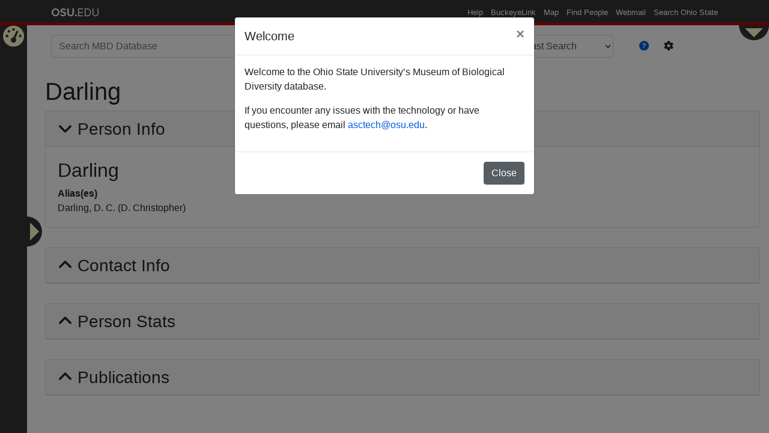

--- FILE ---
content_type: text/html; charset=utf-8
request_url: https://mbd-db.osu.edu/hol/agents/f9e50e92-68de-4de9-a5f7-3c628740274a?filters%5Bfilter_options%5D%5B%5D=56410721-bba5-4281-90fd-d273d4dd281e&search_type=fast
body_size: 3966
content:
<!DOCTYPE html>
<html lang='en'>
<head>
<meta content='text/html; charset=UTF-8' http-equiv='Content-Type'>
<title>Person: Darling</title>
<meta name="csrf-param" content="authenticity_token" />
<meta name="csrf-token" content="fObrR8I9d02u0F13eSSs49roex4rKZu1pcdUCU1etoJtnSzxZv70CYSitq4BvYpqxHu6AUIoYuyP/EKzWYkjOA==" />

<script src="https://www.googletagmanager.com/gtag/js?id=UA-54701555-26" async="async"></script>

<script src="/assets/application-0853867df92c53463476f9b5ec6f2cd944072fc15dc711a9ee45f6a4f627e670.js" data-turbolinks-track="reload"></script>
<link rel="stylesheet" media="all" href="/assets/application-e33cd84c46dfd6309f3aa6be3e59c40f7f106f91da59c3d22ad77036a77638e1.css" data-turbolinks-track="reload" />
<script>
//<![CDATA[
window.gon={};
//]]>
</script>
</head>
<body class='hol-body'>
<div role="navigation" id="osu_navbar" aria-labelledby="osu_navbar_heading">
  <h2 id="osu_navbar_heading" class="osu-semantic">Ohio State nav bar</h2>
  <a href="#page-content" id="skip" class="osu-semantic">Skip to main content</a>

  <div class="container">
      <div class="univ_info">
        <p class="univ_name"><a href="http://osu.edu" title="The Ohio State University">The Ohio State University</a></p>
      </div><!-- /univ_info -->
      <div class="univ_links">
        <div class="links">
          <ul>
            <li><a href="http://www.osu.edu/help.php" class="help">Help</a></li>
            <li><a href="http://buckeyelink.osu.edu/" class="buckeyelink" >BuckeyeLink</a></li>
            <li><a href="http://www.osu.edu/map/" class="map">Map</a></li>
            <li><a href="http://www.osu.edu/findpeople.php" class="findpeople">Find People</a></li>
            <li><a href="https://email.osu.edu/" class="webmail">Webmail</a></li>
            <li><a href="http://www.osu.edu/search/" class="search">Search Ohio State</a></li>
          </ul>
        </div><!-- /links -->
      </div><!-- /univ_links -->
    </div><!-- /container -->
</div><!-- /osu_navbar -->


<ul class='navigation' state='closed'>
<div class='navigation-toggle' data-placement='right' data-toggle='tooltip' onclick='toggleHolNavigation()' title='Insitution Filters'></div>
<li class='nav-item'>
<a href="/"><i data-toggle="tooltip" data-placement="right" title="Home Page" class="fas fa-tachometer-alt" aria-hidden="true"></i>
Home Page
</a></li>
<div id='active-collections' style='display: none;'>
<div class='active-collection'>56410721-bba5-4281-90fd-d273d4dd281e</div>
</div>
<form novalidate="novalidate" class="simple_form filters" action="#" accept-charset="UTF-8" method="get"><input name="utf8" type="hidden" value="&#x2713;" /><input class='btn btn-success' id='hol-submit-button' type='submit' value='Apply'>
<div class='hol-filter-options'>
<fieldset class="form-group check_boxes required filters_filter_options"><legend class="col-form-label pt-0">Filter options <abbr title="required">*</abbr></legend><input type="hidden" name="filters[filter_options][]" value="" /><div class="form-check"><input class="form-check-input check_boxes required" type="checkbox" value="56410721-bba5-4281-90fd-d273d4dd281e" name="filters[filter_options][]" id="filters_filter_options_56410721-bba5-4281-90fd-d273d4dd281e" /><label class="collection_check_boxes" for="filters_filter_options_56410721-bba5-4281-90fd-d273d4dd281e">OSU Triplehorn Insect Collection</label></div><div class="form-check"><input class="form-check-input check_boxes required" type="checkbox" value="4880cd2b-8bbb-4a61-a7a4-a9e0d46b9121" name="filters[filter_options][]" id="filters_filter_options_4880cd2b-8bbb-4a61-a7a4-a9e0d46b9121" /><label class="collection_check_boxes" for="filters_filter_options_4880cd2b-8bbb-4a61-a7a4-a9e0d46b9121">OSU Acarology Laboratory</label></div><div class="form-check"><input class="form-check-input check_boxes required" type="checkbox" value="f5993e0b-1099-4520-99d8-8c011b18272b" name="filters[filter_options][]" id="filters_filter_options_f5993e0b-1099-4520-99d8-8c011b18272b" /><label class="collection_check_boxes" for="filters_filter_options_f5993e0b-1099-4520-99d8-8c011b18272b">OSU Borror Laboratory of Bioacoustics</label></div><div class="form-check"><input class="form-check-input check_boxes required" type="checkbox" value="bd2b44d7-bbfd-4247-9b30-2227ea68ae4a" name="filters[filter_options][]" id="filters_filter_options_bd2b44d7-bbfd-4247-9b30-2227ea68ae4a" /><label class="collection_check_boxes" for="filters_filter_options_bd2b44d7-bbfd-4247-9b30-2227ea68ae4a">OSU Fish Collection</label></div><div class="form-check"><input class="form-check-input check_boxes required" type="checkbox" value="2024092f-8662-4e00-90fe-c75ce69d586f" name="filters[filter_options][]" id="filters_filter_options_2024092f-8662-4e00-90fe-c75ce69d586f" /><label class="collection_check_boxes" for="filters_filter_options_2024092f-8662-4e00-90fe-c75ce69d586f">OSU Tetrapods: Reptiles &amp; Amphibians</label></div><div class="form-check"><input class="form-check-input check_boxes required" type="checkbox" value="575759af-9ab1-434e-a512-d9d6aee0e7c8" name="filters[filter_options][]" id="filters_filter_options_575759af-9ab1-434e-a512-d9d6aee0e7c8" /><label class="collection_check_boxes" for="filters_filter_options_575759af-9ab1-434e-a512-d9d6aee0e7c8">OSU Tetrapods: Birds</label></div><div class="form-check"><input class="form-check-input check_boxes required" type="checkbox" value="5bdd344c-8394-42f1-8029-310fec21bac2" name="filters[filter_options][]" id="filters_filter_options_5bdd344c-8394-42f1-8029-310fec21bac2" /><label class="collection_check_boxes" for="filters_filter_options_5bdd344c-8394-42f1-8029-310fec21bac2">OSU Tetrapods: Mammals</label></div><div class="form-check"><input class="form-check-input check_boxes required" type="checkbox" value="8ebc6cbc-ba0d-406d-843c-64e687670477" name="filters[filter_options][]" id="filters_filter_options_8ebc6cbc-ba0d-406d-843c-64e687670477" /><label class="collection_check_boxes" for="filters_filter_options_8ebc6cbc-ba0d-406d-843c-64e687670477">University of Central Florida Insect Collection</label></div><div class="form-check"><input class="form-check-input check_boxes required" type="checkbox" value="04380406-6cec-4cdc-b1c9-2e2733937d90" name="filters[filter_options][]" id="filters_filter_options_04380406-6cec-4cdc-b1c9-2e2733937d90" /><label class="collection_check_boxes" for="filters_filter_options_04380406-6cec-4cdc-b1c9-2e2733937d90">Montana State University West Indian Beetle Fauna</label></div><div class="form-check"><input class="form-check-input check_boxes required" type="checkbox" value="4b5b5970-ab5c-4e90-93b6-8f0526b691a4" name="filters[filter_options][]" id="filters_filter_options_4b5b5970-ab5c-4e90-93b6-8f0526b691a4" /><label class="collection_check_boxes" for="filters_filter_options_4b5b5970-ab5c-4e90-93b6-8f0526b691a4">OSU Herbarium</label></div></fieldset>
</div>
</form></ul>

<div id='system-controls' state='closed'>
<div class='navigation-toggle' data-placement='bottom' data-toggle='tooltip' onclick='toggleSystemControls()' title='Admin Controls'></div>
<div class='control-body'>
<div class='admin-controls'>
<a class="btn btn-primary" href="/users/sign_in">Sign in</a>
</div>
<div class='view-controls'>
<div id='view-mode'>
</div>
</div>
</div>
</div>

<div id='page-content'>
<div class='container' id='hol-header'>
<form action='/hol/search_results' id='hol-search'>
<input id='hol-search-type-input' name='search_type' type='hidden' value='fast'>
<input id='hol-filter-options' name='filters[filter_options][]' type='hidden' value='56410721-bba5-4281-90fd-d273d4dd281e'>
<div class='form-group row'>
<div class='col-md-7'>
<input class='form-control' id='hol-searchbox' name='q' placeholder='Search MBD Database' type='text' value=''>
</div>
<div class='col-auto'>
<input class='btn btn-success' disabled id='hol-search-button' type='submit' value='Search'>
</div>
<div class='col-auto'>
<select class='form-control' data-placement='bottom' data-toggle='tooltip' id='hol-search-type' title='Global Search Mode Options'>
<option search_type='fast' selected value='/hol/search_results?filters%5Bfilter_options%5D%5B%5D=56410721-bba5-4281-90fd-d273d4dd281e&amp;search_type=fast'>
Fast Search
</option>
<option search_type='fuzzy' value='/hol/search_results?filters%5Bfilter_options%5D%5B%5D=56410721-bba5-4281-90fd-d273d4dd281e&amp;search_type=fast'>
Fuzzy Search
</option>
<option search_type='wildcard' value='/hol/search_results?filters%5Bfilter_options%5D%5B%5D=56410721-bba5-4281-90fd-d273d4dd281e&amp;search_type=fast'>
Wildcard Search
</option>
</select>
</div>
<div class='col-auto'>
<div class='btn-group' id='hol-search-buttons'>
<button class='btn link-color' data-target='#hol-search-help' data-toggle='modal'>
<span data-placement='bottom' data-toggle='tooltip' title='Global Search Help'>
<i class="fas fa-question-circle" aria-hidden="true"></i>
</span>
</button>
<button class='btn' data-target='#hol-search-setting' data-toggle='modal'>
<span data-placement='bottom' data-toggle='tooltip' title='Global Search Advanced Settings'>
<i class="fas fa-cog" aria-hidden="true"></i>
</span>
</button>
</div>
</div>
</div>
<ul class='list-group' id='hol-search-result'></ul>
<div class='modal' id='hol-search-help' role='dialog' tabindex='-1'>
<div class='modal-dialog modal-lg' role='document'>
<div class='modal-content'>
<div class='modal-header'>
<h5 class='modal-title'>Search Functionality Help</h5>
<button aria-label='Close' class='close' data-dismiss='modal' type='button'>
<span aria-hidden='true'>&times;</span>
</button>
</div>
<div class='modal-body'>
<p>You may search collection content in multiple ways.</p>

<p>First you are presented with the global search bar at the top of the page. This
will allow you to search through the entire database across all records for your
query.</p>

<p>You may modify and customize your search in a variety of ways.</p>

<ol>
<li><p>By using the “Fast Search” dropdown, you have the option to refine your
immediate search in the following formats defined below.</p>

<ol>
<li><p>Fast Search | Searches the beginning of a string.</p>

<p> Supports single character wildcards '<strong>_</strong>', for multi-character
  wildcards please use the Wildcard search option.</p></li>
<li><p>Fuzzy Search | Database text search utilizing trigrams for terms.</p>

<p> Performs an exhaustive search of the system for any strings similar to
  your input term. Will produce a large variety of results, however it
  will take longer to run.</p></li>
<li><p>Wildcard Search | Searches for exact string in a term.</p>

<p> You can use the '<strong>_</strong>' character for a single character wildcard or the
  '<strong>%</strong>' for a multi-character wildcard.</p></li>
</ol>
</li>
<li><p>On the left-hand side of this page, you have a pop-out button which allows
you to filter on specific collection information returned in your initial
search.</p></li>
<li><p>You can click the <i class="fas fa-cog" aria-hidden="true"></i> to limit your search to specific
sections of the database, for example if you only want to search taxonomies.</p></li>
</ol>


</div>
<div class='modal-footer'>
<button class='btn btn-secondary' data-dismiss='modal'>
Close
</button>
</div>
</div>
</div>
</div>
<div class='modal' id='hol-search-setting' role='dialog' tabindex='-1'>
<div class='modal-dialog' role='document'>
<div class='modal-content'>
<div class='modal-header'>
<h5 class='modal-title'>Advanced Settings</h5>
<button aria-label='Close' class='close' data-dismiss='modal' type='button'>
<span aria-hidden='true'>&times;</span>
</button>
</div>
<div class='modal-body'>
<label for='hol-search-categories'>
Limit your search to specific categories:
<select id='hol-search-categories' multiple name='search_categories[]'>
<option selected value='Taxon::Name'>
Taxonomy
</option>
<option selected value='Collection::CollectingUnit'>
Collecting Unit
</option>
<option selected value='Entity::Agent'>
Agent
</option>
<option selected value='Collection::StorageRegime'>
Institutions
</option>
<option selected value='RefWork::Journal'>
Journal
</option>
<option selected value='Geo::NamedPlace'>
Named Place
</option>
<option selected value='RefWork::Publication'>
Publication
</option>
<option selected value='Geo::Locality'>
Locality
</option>
</select>
</label>
</div>
<div class='modal-footer'>
<button class='btn btn-secondary' data-dismiss='modal'>
Close
</button>
</div>
</div>
</div>
</div>
</form>


</div>
<div class='container-fluid' id='site-yield'>
<h1>
Darling
</h1>
<div class='card'>
<div class='card-header'>
<h3 aria-controls='#person-info' aria-expanded='true' class='title' data-target='#person-info' data-toggle='collapse'>
Person Info
</h3>
</div>
<div class='card-body collapse show' id='person-info'>
<h2 class='section-header'>Darling</h2>
<dt>Alias(es)</dt>
<dd>Darling, D. C. (D. Christopher)</dd>
</div>
</div>
<div class='card'>
<div class='card-header'>
<h3 aria-controls='#contact-info' aria-expanded='false' class='title' data-target='#contact-info' data-toggle='collapse'>
Contact Info
</h3>
</div>
<div class='card-body collapse' id='contact-info'>
<dl>
<dt>Address</dt>
<dd></dd>
<dt>Telephone</dt>
<dd></dd>
<dt>Fax</dt>
<dd></dd>
<dt>Email</dt>
<dd></dd>
<dt>Web Site</dt>
<dd></dd>
</dl>
</div>
</div>
<div class='card'>
<div class='card-header'>
<h3 aria-controls='#person-stats' aria-expanded='false' class='title' data-target='#person-stats' data-toggle='collapse'>
Person Stats
</h3>
</div>
<div class='card-body collapse' id='person-stats'>
<dl>
<dt>Publications</dt>
<dd>0</dd>
<dt>Records Collected</dt>
<dd>374</dd>
<dt># of Collecting Events</dt>
<dd>56</dd>
</dl>
</div>
</div>

<div class='card'>
<div class='card-header'>
<h3 aria-controls='#publications' aria-expanded='false' class='title' data-target='#publications' data-toggle='collapse'>
Publications
</h3>
</div>
<div class='card-body collapse' id='publications'>
<table class='table paginated-table' displayed_rows='10'>
<thead>
<tr>
<th>Citation</th>
<th>Publication Year</th>
<th>PDF File</th>
</tr>
</thead>
<tbody>

</tbody>
</table>
<div class='table-pagination'></div>
</div>
</div>



</div>
</div>
</body>
</html>
